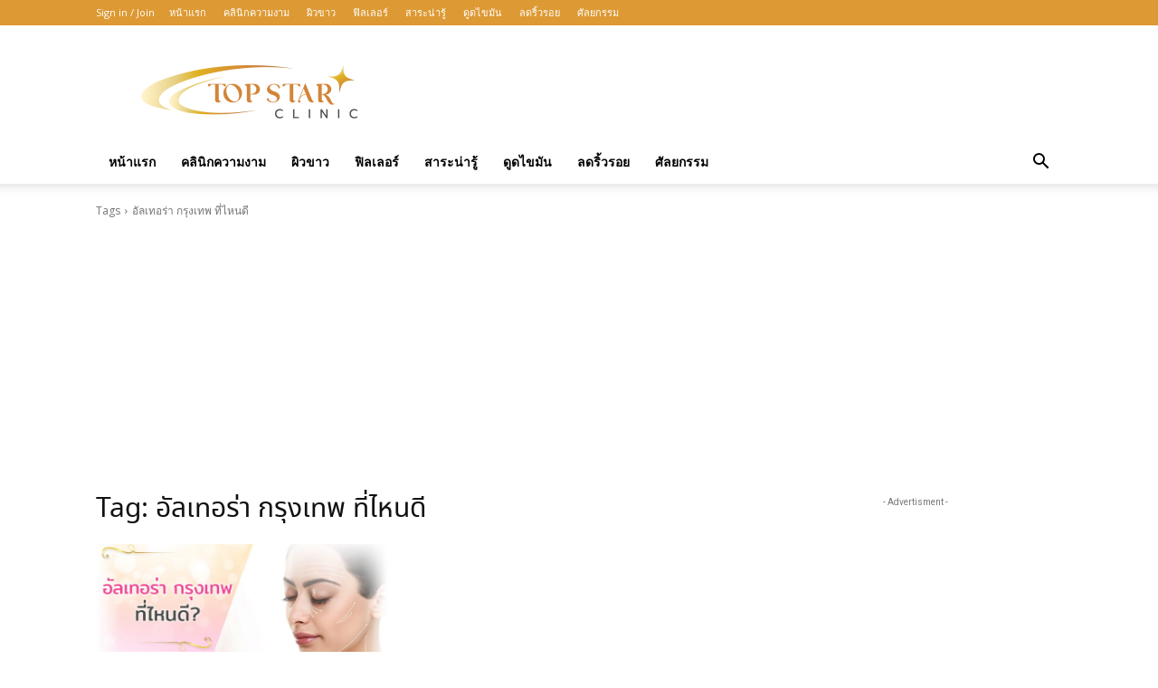

--- FILE ---
content_type: text/html; charset=utf-8
request_url: https://www.google.com/recaptcha/api2/aframe
body_size: 270
content:
<!DOCTYPE HTML><html><head><meta http-equiv="content-type" content="text/html; charset=UTF-8"></head><body><script nonce="8NpYZARPGPoZgU4vDZBJxQ">/** Anti-fraud and anti-abuse applications only. See google.com/recaptcha */ try{var clients={'sodar':'https://pagead2.googlesyndication.com/pagead/sodar?'};window.addEventListener("message",function(a){try{if(a.source===window.parent){var b=JSON.parse(a.data);var c=clients[b['id']];if(c){var d=document.createElement('img');d.src=c+b['params']+'&rc='+(localStorage.getItem("rc::a")?sessionStorage.getItem("rc::b"):"");window.document.body.appendChild(d);sessionStorage.setItem("rc::e",parseInt(sessionStorage.getItem("rc::e")||0)+1);localStorage.setItem("rc::h",'1769067977843');}}}catch(b){}});window.parent.postMessage("_grecaptcha_ready", "*");}catch(b){}</script></body></html>